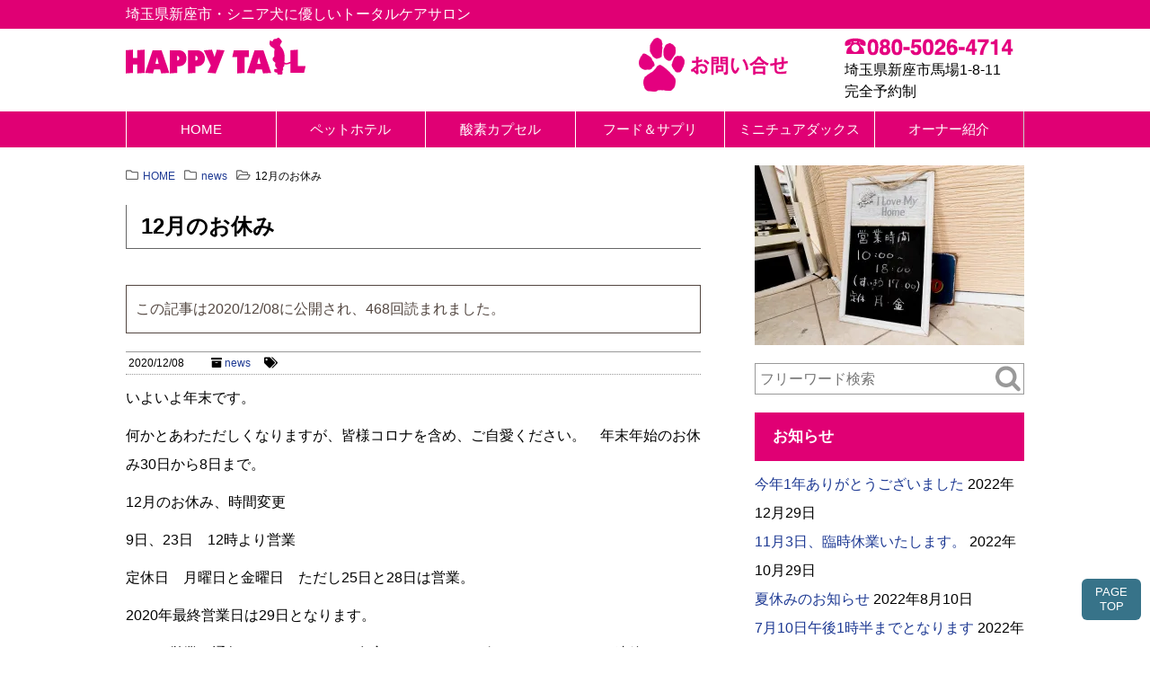

--- FILE ---
content_type: text/html; charset=UTF-8
request_url: https://happy-tail.com/1284
body_size: 11361
content:
<!DOCTYPE html>
<html lang="ja">
<head>
<!--//タイトル表示はfunctions.phpで指定//-->
<meta charset="UTF-8" />
<meta name="viewport" content="width=device-width,initial-scale=1.0,user-scalable=yes">
<link rel="canonical" href="https://happy-tail.com" />
<!--//description//-->
<meta name="description" content="いよいよ年末です。何かとあわただしくなりますが、皆様コロナを含め、ご自愛ください。　年末年始のお休み30日から8日まで。12月のお休み、時間変更　　9日、23日　12時より営業定休日　月曜日と金曜日　…" />
<!--//description//-->
<!--//keywords//-->
<meta name="keywords" content="">
<!--//keywords//-->
<meta name="robots" content="index,follow">
<link rel="alternate" type="application/rss+xml" title="ハッピーテイル RSS Feed" href="https://happy-tail.com/feed" />
<script src="https://happy-tail.com/sys/wp-content/themes/Optimize/js/css3-mediaqueries.js"></script>
<link rel="pingback" href="https://happy-tail.com/sys/xmlrpc.php" />
<!-- <link rel="stylesheet" href="https://happy-tail.com/sys/wp-content/themes/Optimize/css/normalize.css" type="text/css" media="all" /> -->
<!-- <link rel="stylesheet" href="https://happy-tail.com/sys/wp-content/themes/Optimize/style.css?ver=0.1" type="text/css" media="all" /> -->
<!-- <link rel="stylesheet" href="https://happy-tail.com/sys/wp-content/themes/Optimize/editor-style.css" type="text/css" media="all" /> -->
<link rel="stylesheet" type="text/css" href="//happy-tail.com/sys/wp-content/cache/wpfc-minified/87sd63lb/9ixp6.css" media="all"/>
<!--//OGP//-->
<meta property="og:url" content="https://happy-tail.com/1284" />
<meta property="og:type" content="website" />
<meta property="og:title" content="12月のお休み" />
<meta property="og:description" content="埼玉県新座市・シニア犬に優しいトータルケアサロン" />
<meta property="og:image" content="https://happy-tail.com/sys/wp-content/themes/Optimize<br />
<b>Warning</b>:  Use of undefined constant images - assumed 'images' (this will throw an Error in a future version of PHP) in <b>/home/d7r3/happy-tail.com/public_html/sys/wp-content/themes/Optimize/header.php</b> on line <b>54</b><br />
<br />
<b>Warning</b>:  A non-numeric value encountered in <b>/home/d7r3/happy-tail.com/public_html/sys/wp-content/themes/Optimize/header.php</b> on line <b>54</b><br />
<br />
<b>Warning</b>:  Division by zero in <b>/home/d7r3/happy-tail.com/public_html/sys/wp-content/themes/Optimize/header.php</b> on line <b>54</b><br />
<br />
<b>Warning</b>:  Use of undefined constant OGP - assumed 'OGP' (this will throw an Error in a future version of PHP) in <b>/home/d7r3/happy-tail.com/public_html/sys/wp-content/themes/Optimize/header.php</b> on line <b>54</b><br />
<br />
<b>Warning</b>:  A non-numeric value encountered in <b>/home/d7r3/happy-tail.com/public_html/sys/wp-content/themes/Optimize/header.php</b> on line <b>54</b><br />
<br />
<b>Warning</b>:  Division by zero in <b>/home/d7r3/happy-tail.com/public_html/sys/wp-content/themes/Optimize/header.php</b> on line <b>54</b><br />
<br />
<b>Warning</b>:  Use of undefined constant jpg - assumed 'jpg' (this will throw an Error in a future version of PHP) in <b>/home/d7r3/happy-tail.com/public_html/sys/wp-content/themes/Optimize/header.php</b> on line <b>54</b><br />
" />
<!--//OGP//-->
<script>
(function(i,s,o,g,r,a,m){i['GoogleAnalyticsObject']=r;i[r]=i[r]||function(){
(i[r].q=i[r].q||[]).push(arguments)},i[r].l=1*new Date();a=s.createElement(o),
m=s.getElementsByTagName(o)[0];a.async=1;a.src=g;m.parentNode.insertBefore(a,m)
})(window,document,'script','//www.google-analytics.com/analytics.js','ga');
ga('create', 'UA-11114308-16', 'happy-tail.com');
ga('send', 'pageview');
</script><!--//Google Analytics//-->
<!--//Google 自動広告//-->
<title>12月のお休み | ハッピーテイル</title>
<meta name='robots' content='max-image-preview:large' />
<style>img:is([sizes="auto" i], [sizes^="auto," i]) { contain-intrinsic-size: 3000px 1500px }</style>
<link rel='dns-prefetch' href='//ajax.googleapis.com' />
<link rel='dns-prefetch' href='//stats.wp.com' />
<link rel='preconnect' href='//i0.wp.com' />
<script type="text/javascript">
/* <![CDATA[ */
window._wpemojiSettings = {"baseUrl":"https:\/\/s.w.org\/images\/core\/emoji\/16.0.1\/72x72\/","ext":".png","svgUrl":"https:\/\/s.w.org\/images\/core\/emoji\/16.0.1\/svg\/","svgExt":".svg","source":{"concatemoji":"https:\/\/happy-tail.com\/sys\/wp-includes\/js\/wp-emoji-release.min.js?ver=6.8.3"}};
/*! This file is auto-generated */
!function(s,n){var o,i,e;function c(e){try{var t={supportTests:e,timestamp:(new Date).valueOf()};sessionStorage.setItem(o,JSON.stringify(t))}catch(e){}}function p(e,t,n){e.clearRect(0,0,e.canvas.width,e.canvas.height),e.fillText(t,0,0);var t=new Uint32Array(e.getImageData(0,0,e.canvas.width,e.canvas.height).data),a=(e.clearRect(0,0,e.canvas.width,e.canvas.height),e.fillText(n,0,0),new Uint32Array(e.getImageData(0,0,e.canvas.width,e.canvas.height).data));return t.every(function(e,t){return e===a[t]})}function u(e,t){e.clearRect(0,0,e.canvas.width,e.canvas.height),e.fillText(t,0,0);for(var n=e.getImageData(16,16,1,1),a=0;a<n.data.length;a++)if(0!==n.data[a])return!1;return!0}function f(e,t,n,a){switch(t){case"flag":return n(e,"\ud83c\udff3\ufe0f\u200d\u26a7\ufe0f","\ud83c\udff3\ufe0f\u200b\u26a7\ufe0f")?!1:!n(e,"\ud83c\udde8\ud83c\uddf6","\ud83c\udde8\u200b\ud83c\uddf6")&&!n(e,"\ud83c\udff4\udb40\udc67\udb40\udc62\udb40\udc65\udb40\udc6e\udb40\udc67\udb40\udc7f","\ud83c\udff4\u200b\udb40\udc67\u200b\udb40\udc62\u200b\udb40\udc65\u200b\udb40\udc6e\u200b\udb40\udc67\u200b\udb40\udc7f");case"emoji":return!a(e,"\ud83e\udedf")}return!1}function g(e,t,n,a){var r="undefined"!=typeof WorkerGlobalScope&&self instanceof WorkerGlobalScope?new OffscreenCanvas(300,150):s.createElement("canvas"),o=r.getContext("2d",{willReadFrequently:!0}),i=(o.textBaseline="top",o.font="600 32px Arial",{});return e.forEach(function(e){i[e]=t(o,e,n,a)}),i}function t(e){var t=s.createElement("script");t.src=e,t.defer=!0,s.head.appendChild(t)}"undefined"!=typeof Promise&&(o="wpEmojiSettingsSupports",i=["flag","emoji"],n.supports={everything:!0,everythingExceptFlag:!0},e=new Promise(function(e){s.addEventListener("DOMContentLoaded",e,{once:!0})}),new Promise(function(t){var n=function(){try{var e=JSON.parse(sessionStorage.getItem(o));if("object"==typeof e&&"number"==typeof e.timestamp&&(new Date).valueOf()<e.timestamp+604800&&"object"==typeof e.supportTests)return e.supportTests}catch(e){}return null}();if(!n){if("undefined"!=typeof Worker&&"undefined"!=typeof OffscreenCanvas&&"undefined"!=typeof URL&&URL.createObjectURL&&"undefined"!=typeof Blob)try{var e="postMessage("+g.toString()+"("+[JSON.stringify(i),f.toString(),p.toString(),u.toString()].join(",")+"));",a=new Blob([e],{type:"text/javascript"}),r=new Worker(URL.createObjectURL(a),{name:"wpTestEmojiSupports"});return void(r.onmessage=function(e){c(n=e.data),r.terminate(),t(n)})}catch(e){}c(n=g(i,f,p,u))}t(n)}).then(function(e){for(var t in e)n.supports[t]=e[t],n.supports.everything=n.supports.everything&&n.supports[t],"flag"!==t&&(n.supports.everythingExceptFlag=n.supports.everythingExceptFlag&&n.supports[t]);n.supports.everythingExceptFlag=n.supports.everythingExceptFlag&&!n.supports.flag,n.DOMReady=!1,n.readyCallback=function(){n.DOMReady=!0}}).then(function(){return e}).then(function(){var e;n.supports.everything||(n.readyCallback(),(e=n.source||{}).concatemoji?t(e.concatemoji):e.wpemoji&&e.twemoji&&(t(e.twemoji),t(e.wpemoji)))}))}((window,document),window._wpemojiSettings);
/* ]]> */
</script>
<style id='wp-emoji-styles-inline-css' type='text/css'>
img.wp-smiley, img.emoji {
display: inline !important;
border: none !important;
box-shadow: none !important;
height: 1em !important;
width: 1em !important;
margin: 0 0.07em !important;
vertical-align: -0.1em !important;
background: none !important;
padding: 0 !important;
}
</style>
<!-- <link rel='stylesheet' id='wp-block-library-css' href='https://happy-tail.com/sys/wp-includes/css/dist/block-library/style.min.css?ver=6.8.3' type='text/css' media='all' /> -->
<link rel="stylesheet" type="text/css" href="//happy-tail.com/sys/wp-content/cache/wpfc-minified/mbv2igvw/9ixp6.css" media="all"/>
<style id='classic-theme-styles-inline-css' type='text/css'>
/*! This file is auto-generated */
.wp-block-button__link{color:#fff;background-color:#32373c;border-radius:9999px;box-shadow:none;text-decoration:none;padding:calc(.667em + 2px) calc(1.333em + 2px);font-size:1.125em}.wp-block-file__button{background:#32373c;color:#fff;text-decoration:none}
</style>
<!-- <link rel='stylesheet' id='mediaelement-css' href='https://happy-tail.com/sys/wp-includes/js/mediaelement/mediaelementplayer-legacy.min.css?ver=4.2.17' type='text/css' media='all' /> -->
<!-- <link rel='stylesheet' id='wp-mediaelement-css' href='https://happy-tail.com/sys/wp-includes/js/mediaelement/wp-mediaelement.min.css?ver=6.8.3' type='text/css' media='all' /> -->
<link rel="stylesheet" type="text/css" href="//happy-tail.com/sys/wp-content/cache/wpfc-minified/f4jlpy9x/9ixp6.css" media="all"/>
<style id='jetpack-sharing-buttons-style-inline-css' type='text/css'>
.jetpack-sharing-buttons__services-list{display:flex;flex-direction:row;flex-wrap:wrap;gap:0;list-style-type:none;margin:5px;padding:0}.jetpack-sharing-buttons__services-list.has-small-icon-size{font-size:12px}.jetpack-sharing-buttons__services-list.has-normal-icon-size{font-size:16px}.jetpack-sharing-buttons__services-list.has-large-icon-size{font-size:24px}.jetpack-sharing-buttons__services-list.has-huge-icon-size{font-size:36px}@media print{.jetpack-sharing-buttons__services-list{display:none!important}}.editor-styles-wrapper .wp-block-jetpack-sharing-buttons{gap:0;padding-inline-start:0}ul.jetpack-sharing-buttons__services-list.has-background{padding:1.25em 2.375em}
</style>
<style id='global-styles-inline-css' type='text/css'>
:root{--wp--preset--aspect-ratio--square: 1;--wp--preset--aspect-ratio--4-3: 4/3;--wp--preset--aspect-ratio--3-4: 3/4;--wp--preset--aspect-ratio--3-2: 3/2;--wp--preset--aspect-ratio--2-3: 2/3;--wp--preset--aspect-ratio--16-9: 16/9;--wp--preset--aspect-ratio--9-16: 9/16;--wp--preset--color--black: #000000;--wp--preset--color--cyan-bluish-gray: #abb8c3;--wp--preset--color--white: #ffffff;--wp--preset--color--pale-pink: #f78da7;--wp--preset--color--vivid-red: #cf2e2e;--wp--preset--color--luminous-vivid-orange: #ff6900;--wp--preset--color--luminous-vivid-amber: #fcb900;--wp--preset--color--light-green-cyan: #7bdcb5;--wp--preset--color--vivid-green-cyan: #00d084;--wp--preset--color--pale-cyan-blue: #8ed1fc;--wp--preset--color--vivid-cyan-blue: #0693e3;--wp--preset--color--vivid-purple: #9b51e0;--wp--preset--gradient--vivid-cyan-blue-to-vivid-purple: linear-gradient(135deg,rgba(6,147,227,1) 0%,rgb(155,81,224) 100%);--wp--preset--gradient--light-green-cyan-to-vivid-green-cyan: linear-gradient(135deg,rgb(122,220,180) 0%,rgb(0,208,130) 100%);--wp--preset--gradient--luminous-vivid-amber-to-luminous-vivid-orange: linear-gradient(135deg,rgba(252,185,0,1) 0%,rgba(255,105,0,1) 100%);--wp--preset--gradient--luminous-vivid-orange-to-vivid-red: linear-gradient(135deg,rgba(255,105,0,1) 0%,rgb(207,46,46) 100%);--wp--preset--gradient--very-light-gray-to-cyan-bluish-gray: linear-gradient(135deg,rgb(238,238,238) 0%,rgb(169,184,195) 100%);--wp--preset--gradient--cool-to-warm-spectrum: linear-gradient(135deg,rgb(74,234,220) 0%,rgb(151,120,209) 20%,rgb(207,42,186) 40%,rgb(238,44,130) 60%,rgb(251,105,98) 80%,rgb(254,248,76) 100%);--wp--preset--gradient--blush-light-purple: linear-gradient(135deg,rgb(255,206,236) 0%,rgb(152,150,240) 100%);--wp--preset--gradient--blush-bordeaux: linear-gradient(135deg,rgb(254,205,165) 0%,rgb(254,45,45) 50%,rgb(107,0,62) 100%);--wp--preset--gradient--luminous-dusk: linear-gradient(135deg,rgb(255,203,112) 0%,rgb(199,81,192) 50%,rgb(65,88,208) 100%);--wp--preset--gradient--pale-ocean: linear-gradient(135deg,rgb(255,245,203) 0%,rgb(182,227,212) 50%,rgb(51,167,181) 100%);--wp--preset--gradient--electric-grass: linear-gradient(135deg,rgb(202,248,128) 0%,rgb(113,206,126) 100%);--wp--preset--gradient--midnight: linear-gradient(135deg,rgb(2,3,129) 0%,rgb(40,116,252) 100%);--wp--preset--font-size--small: 13px;--wp--preset--font-size--medium: 20px;--wp--preset--font-size--large: 36px;--wp--preset--font-size--x-large: 42px;--wp--preset--spacing--20: 0.44rem;--wp--preset--spacing--30: 0.67rem;--wp--preset--spacing--40: 1rem;--wp--preset--spacing--50: 1.5rem;--wp--preset--spacing--60: 2.25rem;--wp--preset--spacing--70: 3.38rem;--wp--preset--spacing--80: 5.06rem;--wp--preset--shadow--natural: 6px 6px 9px rgba(0, 0, 0, 0.2);--wp--preset--shadow--deep: 12px 12px 50px rgba(0, 0, 0, 0.4);--wp--preset--shadow--sharp: 6px 6px 0px rgba(0, 0, 0, 0.2);--wp--preset--shadow--outlined: 6px 6px 0px -3px rgba(255, 255, 255, 1), 6px 6px rgba(0, 0, 0, 1);--wp--preset--shadow--crisp: 6px 6px 0px rgba(0, 0, 0, 1);}:where(.is-layout-flex){gap: 0.5em;}:where(.is-layout-grid){gap: 0.5em;}body .is-layout-flex{display: flex;}.is-layout-flex{flex-wrap: wrap;align-items: center;}.is-layout-flex > :is(*, div){margin: 0;}body .is-layout-grid{display: grid;}.is-layout-grid > :is(*, div){margin: 0;}:where(.wp-block-columns.is-layout-flex){gap: 2em;}:where(.wp-block-columns.is-layout-grid){gap: 2em;}:where(.wp-block-post-template.is-layout-flex){gap: 1.25em;}:where(.wp-block-post-template.is-layout-grid){gap: 1.25em;}.has-black-color{color: var(--wp--preset--color--black) !important;}.has-cyan-bluish-gray-color{color: var(--wp--preset--color--cyan-bluish-gray) !important;}.has-white-color{color: var(--wp--preset--color--white) !important;}.has-pale-pink-color{color: var(--wp--preset--color--pale-pink) !important;}.has-vivid-red-color{color: var(--wp--preset--color--vivid-red) !important;}.has-luminous-vivid-orange-color{color: var(--wp--preset--color--luminous-vivid-orange) !important;}.has-luminous-vivid-amber-color{color: var(--wp--preset--color--luminous-vivid-amber) !important;}.has-light-green-cyan-color{color: var(--wp--preset--color--light-green-cyan) !important;}.has-vivid-green-cyan-color{color: var(--wp--preset--color--vivid-green-cyan) !important;}.has-pale-cyan-blue-color{color: var(--wp--preset--color--pale-cyan-blue) !important;}.has-vivid-cyan-blue-color{color: var(--wp--preset--color--vivid-cyan-blue) !important;}.has-vivid-purple-color{color: var(--wp--preset--color--vivid-purple) !important;}.has-black-background-color{background-color: var(--wp--preset--color--black) !important;}.has-cyan-bluish-gray-background-color{background-color: var(--wp--preset--color--cyan-bluish-gray) !important;}.has-white-background-color{background-color: var(--wp--preset--color--white) !important;}.has-pale-pink-background-color{background-color: var(--wp--preset--color--pale-pink) !important;}.has-vivid-red-background-color{background-color: var(--wp--preset--color--vivid-red) !important;}.has-luminous-vivid-orange-background-color{background-color: var(--wp--preset--color--luminous-vivid-orange) !important;}.has-luminous-vivid-amber-background-color{background-color: var(--wp--preset--color--luminous-vivid-amber) !important;}.has-light-green-cyan-background-color{background-color: var(--wp--preset--color--light-green-cyan) !important;}.has-vivid-green-cyan-background-color{background-color: var(--wp--preset--color--vivid-green-cyan) !important;}.has-pale-cyan-blue-background-color{background-color: var(--wp--preset--color--pale-cyan-blue) !important;}.has-vivid-cyan-blue-background-color{background-color: var(--wp--preset--color--vivid-cyan-blue) !important;}.has-vivid-purple-background-color{background-color: var(--wp--preset--color--vivid-purple) !important;}.has-black-border-color{border-color: var(--wp--preset--color--black) !important;}.has-cyan-bluish-gray-border-color{border-color: var(--wp--preset--color--cyan-bluish-gray) !important;}.has-white-border-color{border-color: var(--wp--preset--color--white) !important;}.has-pale-pink-border-color{border-color: var(--wp--preset--color--pale-pink) !important;}.has-vivid-red-border-color{border-color: var(--wp--preset--color--vivid-red) !important;}.has-luminous-vivid-orange-border-color{border-color: var(--wp--preset--color--luminous-vivid-orange) !important;}.has-luminous-vivid-amber-border-color{border-color: var(--wp--preset--color--luminous-vivid-amber) !important;}.has-light-green-cyan-border-color{border-color: var(--wp--preset--color--light-green-cyan) !important;}.has-vivid-green-cyan-border-color{border-color: var(--wp--preset--color--vivid-green-cyan) !important;}.has-pale-cyan-blue-border-color{border-color: var(--wp--preset--color--pale-cyan-blue) !important;}.has-vivid-cyan-blue-border-color{border-color: var(--wp--preset--color--vivid-cyan-blue) !important;}.has-vivid-purple-border-color{border-color: var(--wp--preset--color--vivid-purple) !important;}.has-vivid-cyan-blue-to-vivid-purple-gradient-background{background: var(--wp--preset--gradient--vivid-cyan-blue-to-vivid-purple) !important;}.has-light-green-cyan-to-vivid-green-cyan-gradient-background{background: var(--wp--preset--gradient--light-green-cyan-to-vivid-green-cyan) !important;}.has-luminous-vivid-amber-to-luminous-vivid-orange-gradient-background{background: var(--wp--preset--gradient--luminous-vivid-amber-to-luminous-vivid-orange) !important;}.has-luminous-vivid-orange-to-vivid-red-gradient-background{background: var(--wp--preset--gradient--luminous-vivid-orange-to-vivid-red) !important;}.has-very-light-gray-to-cyan-bluish-gray-gradient-background{background: var(--wp--preset--gradient--very-light-gray-to-cyan-bluish-gray) !important;}.has-cool-to-warm-spectrum-gradient-background{background: var(--wp--preset--gradient--cool-to-warm-spectrum) !important;}.has-blush-light-purple-gradient-background{background: var(--wp--preset--gradient--blush-light-purple) !important;}.has-blush-bordeaux-gradient-background{background: var(--wp--preset--gradient--blush-bordeaux) !important;}.has-luminous-dusk-gradient-background{background: var(--wp--preset--gradient--luminous-dusk) !important;}.has-pale-ocean-gradient-background{background: var(--wp--preset--gradient--pale-ocean) !important;}.has-electric-grass-gradient-background{background: var(--wp--preset--gradient--electric-grass) !important;}.has-midnight-gradient-background{background: var(--wp--preset--gradient--midnight) !important;}.has-small-font-size{font-size: var(--wp--preset--font-size--small) !important;}.has-medium-font-size{font-size: var(--wp--preset--font-size--medium) !important;}.has-large-font-size{font-size: var(--wp--preset--font-size--large) !important;}.has-x-large-font-size{font-size: var(--wp--preset--font-size--x-large) !important;}
:where(.wp-block-post-template.is-layout-flex){gap: 1.25em;}:where(.wp-block-post-template.is-layout-grid){gap: 1.25em;}
:where(.wp-block-columns.is-layout-flex){gap: 2em;}:where(.wp-block-columns.is-layout-grid){gap: 2em;}
:root :where(.wp-block-pullquote){font-size: 1.5em;line-height: 1.6;}
</style>
<!-- <link rel='stylesheet' id='contact-form-7-css' href='https://happy-tail.com/sys/wp-content/plugins/contact-form-7/includes/css/styles.css?ver=6.1.3' type='text/css' media='all' /> -->
<!-- <link rel='stylesheet' id='jquery.lightbox.min.css-css' href='https://happy-tail.com/sys/wp-content/plugins/wp-jquery-lightbox/lightboxes/wp-jquery-lightbox/styles/lightbox.min.css?ver=2.3.4' type='text/css' media='all' /> -->
<!-- <link rel='stylesheet' id='jqlb-overrides-css' href='https://happy-tail.com/sys/wp-content/plugins/wp-jquery-lightbox/lightboxes/wp-jquery-lightbox/styles/overrides.css?ver=2.3.4' type='text/css' media='all' /> -->
<link rel="stylesheet" type="text/css" href="//happy-tail.com/sys/wp-content/cache/wpfc-minified/q9tj27yw/9ixp6.css" media="all"/>
<style id='jqlb-overrides-inline-css' type='text/css'>
#outerImageContainer {
box-shadow: 0 0 4px 2px rgba(0,0,0,.2);
}
#imageContainer{
padding: 6px;
}
#imageDataContainer {
box-shadow: none;
z-index: auto;
}
#prevArrow,
#nextArrow{
background-color: rgba(255,255,255,.7;
color: #000000;
}
</style>
<script type="text/javascript" src="https://ajax.googleapis.com/ajax/libs/jquery/1.12.4/jquery.min.js?ver=6.8.3" id="jquery-js"></script>
<link rel="https://api.w.org/" href="https://happy-tail.com/wp-json/" /><link rel="alternate" title="JSON" type="application/json" href="https://happy-tail.com/wp-json/wp/v2/posts/1284" /><link rel="canonical" href="https://happy-tail.com/1284" />
<link rel='shortlink' href='https://happy-tail.com/?p=1284' />
<link rel="alternate" title="oEmbed (JSON)" type="application/json+oembed" href="https://happy-tail.com/wp-json/oembed/1.0/embed?url=https%3A%2F%2Fhappy-tail.com%2F1284" />
<link rel="alternate" title="oEmbed (XML)" type="text/xml+oembed" href="https://happy-tail.com/wp-json/oembed/1.0/embed?url=https%3A%2F%2Fhappy-tail.com%2F1284&#038;format=xml" />
<style>img#wpstats{display:none}</style>
<!-- Jetpack Open Graph Tags -->
<meta property="og:type" content="article" />
<meta property="og:title" content="12月のお休み" />
<meta property="og:url" content="https://happy-tail.com/1284" />
<meta property="og:description" content="いよいよ年末です。 何かとあわただしくなりますが、皆様コロナを含め、ご自愛ください。　年末年始のお休み30日か&hellip;" />
<meta property="article:published_time" content="2020-12-08T00:53:10+00:00" />
<meta property="article:modified_time" content="2020-12-08T00:54:29+00:00" />
<meta property="og:site_name" content="ハッピーテイル" />
<meta property="og:image" content="https://s0.wp.com/i/blank.jpg" />
<meta property="og:image:width" content="200" />
<meta property="og:image:height" content="200" />
<meta property="og:image:alt" content="" />
<meta property="og:locale" content="ja_JP" />
<meta name="twitter:text:title" content="12月のお休み" />
<meta name="twitter:card" content="summary" />
<!-- End Jetpack Open Graph Tags -->
</head>
<body class="wp-singular post-template-default single single-post postid-1284 single-format-standard wp-theme-Optimize metaslider-plugin news">
<!--//facebook share button script//-->
<div id="fb-root"></div>
<script>(function(d, s, id) {
var js, fjs = d.getElementsByTagName(s)[0];
if (d.getElementById(id)) return;
js = d.createElement(s); js.id = id;
js.src = "https://connect.facebook.net/en_US/sdk.js#xfbml=1&version=v3.0";
fjs.parentNode.insertBefore(js, fjs);
}(document, 'script', 'facebook-jssdk'));</script>
<!--//facebook share button script//-->
<!--//twitter share button script//-->
<script async src="https://platform.twitter.com/widgets.js" charset="utf-8"></script>
<!--//twitter share button script//-->
<div id="wrapper" class="w-full">
<header class="w-full clearfix">
<!--//モバイルセット//-->
<button id="mobile_menu_bttn">MENU</button>
<div id="mobile_menu"><div class="menu-gnav-container"><ul id="menu-gnav" class="menu"><li id="menu-item-999" class="menu-item menu-item-type-post_type menu-item-object-page menu-item-home menu-item-999"><a href="https://happy-tail.com/">HOME</a></li>
<li id="menu-item-997" class="menu-item menu-item-type-post_type menu-item-object-page menu-item-997"><a href="https://happy-tail.com/hotel">ペットホテル</a></li>
<li id="menu-item-996" class="menu-item menu-item-type-post_type menu-item-object-page menu-item-996"><a href="https://happy-tail.com/o2">酸素カプセル</a></li>
<li id="menu-item-995" class="menu-item menu-item-type-post_type menu-item-object-page menu-item-995"><a href="https://happy-tail.com/food">フード＆サプリ</a></li>
<li id="menu-item-1039" class="menu-item menu-item-type-post_type menu-item-object-page menu-item-1039"><a href="https://happy-tail.com/page-61">ミニチュアダックス</a></li>
<li id="menu-item-994" class="menu-item menu-item-type-post_type menu-item-object-page menu-item-994"><a href="https://happy-tail.com/healthcare">オーナー紹介</a></li>
<li id="mobile_searchform" ><form action="/" method="get" id="searchform">
<input type="text" name="s" id="search" class="color-spot" placeholder="フリーワード検索" value="" />
<input type="image" alt="Search" id="searchsubmit" src="https://happy-tail.com/sys/wp-content/themes/Optimize/images/search.png" />
</form>
</li></ul></div></div>
<!--//モバイルセット//-->
<!--//PCセット//-->
<div id="topbar_outer" class="w-full bg-1">
<div id="topbar" class="w-large">
埼玉県新座市・シニア犬に優しいトータルケアサロン</div>
</div>
<div id="header" class="w-large clearfix">
<div id="sitename" class="w-small"><a href="https://happy-tail.com/"><img src="https://happy-tail.com/sys/wp-content/themes/Optimize/images/logo.png" alt="ハッピーテイル" /></a></div>
<div id="header_right" class="w-medium box-right">
<div id="sig">
<p id="tel"><a href="telto:"><img src="https://happy-tail.com/sys/wp-content/themes/Optimize/images/tel2.png" alt="080-5026-4714" /></a></p>
<p id="addr">埼玉県新座市馬場1-8-11<br />完全予約制</p>
</div>
<p id="query_form"><a href="https://happy-tail.com/contact"><img src="https://happy-tail.com/sys/wp-content/themes/Optimize/images/contact.png" alt="お問い合せフォーム" /></a></p>
</div>
</div>
<!--//PCセット//-->
</header>
<!--//GNAV//-->
<div id="gnav_outer" class="w-full bg-1 clearfix">
<nav id="gnav" class="w-large">
<div class="menu-gnav-container"><ul id="menu-gnav-1" class="flex-nowrap"><li class="menu-item menu-item-type-post_type menu-item-object-page menu-item-home menu-item-999"><a href="https://happy-tail.com/">HOME</a></li>
<li class="menu-item menu-item-type-post_type menu-item-object-page menu-item-997"><a href="https://happy-tail.com/hotel">ペットホテル</a></li>
<li class="menu-item menu-item-type-post_type menu-item-object-page menu-item-996"><a href="https://happy-tail.com/o2">酸素カプセル</a></li>
<li class="menu-item menu-item-type-post_type menu-item-object-page menu-item-995"><a href="https://happy-tail.com/food">フード＆サプリ</a></li>
<li class="menu-item menu-item-type-post_type menu-item-object-page menu-item-1039"><a href="https://happy-tail.com/page-61">ミニチュアダックス</a></li>
<li class="menu-item menu-item-type-post_type menu-item-object-page menu-item-994"><a href="https://happy-tail.com/healthcare">オーナー紹介</a></li>
</ul></div></nav>
</div>
<!--//GNAV//-->
<!--//スライダー//-->
<!--//スライダー//-->
<div id="container_outer">
<div id="container" class="w-large clearfix">
<div id="content" class="w-medium">
<main>
<div class="post"> 
<!--//ぱんくず //-->
<div id="breadcrumb" class="clearfix">
<div itemscope itemtype="//schema.org/Breadcrumb" class="breadcrumb_item">
<i class="far fa-folder"></i><a href="https://happy-tail.com" itemprop="url"> <span itemprop="title">HOME</span> </a>
</div>
<div itemscope itemtype="//schema.org/Breadcrumb" class="breadcrumb_item">
<i class="far fa-folder"></i><a href="https://happy-tail.com/category/news" itemprop="url"> <span itemprop="title">news</span></a>
</div>
<i class="far fa-folder-open"></i>
12月のお休み
</div>
<!--// ぱんくずここまで //-->
<article>
<h1 class="entry-title">12月のお休み</h1>
<!--//記事の情報//-->
<p class="publish_date">この記事は2020/12/08に公開され、468回読まれました。</p>
<!--//記事の情報//-->
<!--//投稿日・カテゴリ・タグ・投稿者//-->
<div class="blog_info">
<p>
<span class="kdate"><i class="fa fa-clock-o" aria-hidden="true"></i>&nbsp;<time class="entry-date" datetime="2020-12-08T09:53:10+09:00">2020/12/08</time>　
</span>　
<i class="fa fa-archive" aria-hidden="true"></i>&nbsp;<a href="https://happy-tail.com/category/news" rel="category tag">news</a>　
<i class="fa fa-tags" aria-hidden="true"></i>&nbsp;</p>
</div>
<!--//投稿日・カテゴリ・タグ・投稿者//-->
<!--// 本文//-->
<div class="entry-content clearfix">
<p>いよいよ年末です。</p>
<p>何かとあわただしくなりますが、皆様コロナを含め、ご自愛ください。　年末年始のお休み30日から8日まで。</p>
<p>12月のお休み、時間変更　　</p>
<p>9日、23日　12時より営業</p>
<p>定休日　月曜日と金曜日　ただし25日と28日は営業。</p>
<p>2020年最終営業日は29日となります。</p>
<p>ホテル営業は通年ですのでほとんど在宅しております、何かありましたらご連絡いただければできる限り対応させていただきます。　</p>
<p>080-5026-4714へご連絡ください。</p>
<p>&nbsp;</p>
<p>&nbsp;</p>
<p>&nbsp;</p>
</div>
<!--// 本文//-->
</article>
<!--//ループ終了//-->
</div><!--//post//--> 
<!--// コメント //-->
<!--//ページナビ//-->
<div class="page_nav clearfix">
<div class="previous"><a href="https://happy-tail.com/1281" rel="prev">臨時休業のお知らせ　11月</a></div>
<div class="next"><a href="https://happy-tail.com/1288" rel="next">2020年ありがとうございました</a></div>
</div>
<!--//ページナビ//-->
<div id="related">
<h4><i class="fa fa-refresh" aria-hidden="true"></i>&nbsp;関連記事</h4>
<div id="related_list">
<dl class="clearfix">
<dt>
<a href="https://happy-tail.com/1278">
<img src="https://happy-tail.com/sys/wp-content/themes/Optimize/images/no-img100.png" alt="no image" title="no image" width="100" height="100" />
</a>
</dt>
<dd>
<p><a href="https://happy-tail.com/1278">8月のお休み</a></p>
</dd>
</dl>
<dl class="clearfix">
<dt>
<a href="https://happy-tail.com/1291">
<img src="https://happy-tail.com/sys/wp-content/themes/Optimize/images/no-img100.png" alt="no image" title="no image" width="100" height="100" />
</a>
</dt>
<dd>
<p><a href="https://happy-tail.com/1291">2月のお休み　時間変更</a></p>
</dd>
</dl>
<dl class="clearfix">
<dt>
<a href="https://happy-tail.com/1070">
<img src="https://happy-tail.com/sys/wp-content/themes/Optimize/images/no-img100.png" alt="no image" title="no image" width="100" height="100" />
</a>
</dt>
<dd>
<p><a href="https://happy-tail.com/1070">3月の営業日</a></p>
</dd>
</dl>
<dl class="clearfix">
<dt>
<a href="https://happy-tail.com/1220">
<img src="https://happy-tail.com/sys/wp-content/themes/Optimize/images/no-img100.png" alt="no image" title="no image" width="100" height="100" />
</a>
</dt>
<dd>
<p><a href="https://happy-tail.com/1220">10月12日からの台風の影響に関して</a></p>
</dd>
</dl>
<dl class="clearfix">
<dt>
<a href="https://happy-tail.com/728">
<img src="https://happy-tail.com/sys/wp-content/themes/Optimize/images/no-img100.png" alt="no image" title="no image" width="100" height="100" />
</a>
</dt>
<dd>
<p><a href="https://happy-tail.com/728">駐車場が変更されました</a></p>
</dd>
</dl>
<dl class="clearfix">
<dt>
<a href="https://happy-tail.com/1128">
<img src="https://happy-tail.com/sys/wp-content/themes/Optimize/images/no-img100.png" alt="no image" title="no image" width="100" height="100" />
</a>
</dt>
<dd>
<p><a href="https://happy-tail.com/1128">3月のお休み</a></p>
</dd>
</dl>
<dl class="clearfix">
<dt>
<a href="https://happy-tail.com/900">
<img src="https://happy-tail.com/sys/wp-content/themes/Optimize/images/no-img100.png" alt="no image" title="no image" width="100" height="100" />
</a>
</dt>
<dd>
<p><a href="https://happy-tail.com/900">2月のお休み＆営業時間</a></p>
</dd>
</dl>
<dl class="clearfix">
<dt>
<a href="https://happy-tail.com/1181">
<img src="https://happy-tail.com/sys/wp-content/themes/Optimize/images/no-img100.png" alt="no image" title="no image" width="100" height="100" />
</a>
</dt>
<dd>
<p><a href="https://happy-tail.com/1181">臨時休業のお知らせ</a></p>
</dd>
</dl>
<dl class="clearfix">
<dt>
<a href="https://happy-tail.com/1235">
<img src="https://happy-tail.com/sys/wp-content/themes/Optimize/images/no-img100.png" alt="no image" title="no image" width="100" height="100" />
</a>
</dt>
<dd>
<p><a href="https://happy-tail.com/1235">臨時休業のお知らせ</a></p>
</dd>
</dl>
<dl class="clearfix">
<dt>
<a href="https://happy-tail.com/1174">
<img src="https://happy-tail.com/sys/wp-content/themes/Optimize/images/no-img100.png" alt="no image" title="no image" width="100" height="100" />
</a>
</dt>
<dd>
<p><a href="https://happy-tail.com/1174">新サービスのお知らせ</a></p>
</dd>
</dl>
</div>
</div>
</main>
</div><!--//#content //-->
<aside class="w-small">
<!--//サイドバー01//-->
<div id="aside-01" class="asidebox">
<div id="widget_sp_image-4" class="widget_box"><img width="300" height="200" class="attachment-thumb300 aligncenter" style="max-width: 100%;" src="https://i0.wp.com/happy-tail.com/sys/wp-content/uploads/2017/03/IMG_4741.jpg?fit=300%2C200&#038;ssl=1" /></div><div id="search-2" class="widget_box"><form action="/" method="get" id="searchform">
<input type="text" name="s" id="search" class="color-spot" placeholder="フリーワード検索" value="" />
<input type="image" alt="Search" id="searchsubmit" src="https://happy-tail.com/sys/wp-content/themes/Optimize/images/search.png" />
</form>
</div>
<div id="recent-posts-2" class="widget_box">
<h4 class="list_title">お知らせ</h4>
<ul>
<li>
<a href="https://happy-tail.com/1382">今年1年ありがとうございました</a>
<span class="post-date">2022年12月29日</span>
</li>
<li>
<a href="https://happy-tail.com/1373">11月3日、臨時休業いたします。</a>
<span class="post-date">2022年10月29日</span>
</li>
<li>
<a href="https://happy-tail.com/1371">夏休みのお知らせ</a>
<span class="post-date">2022年8月10日</span>
</li>
<li>
<a href="https://happy-tail.com/1368">7月10日午後1時半までとなります</a>
<span class="post-date">2022年7月10日</span>
</li>
<li>
<a href="https://happy-tail.com/1366">7月7日木曜日は午後からです</a>
<span class="post-date">2022年7月6日</span>
</li>
<li>
<a href="https://happy-tail.com/1362">4月のお休み＆時間変更</a>
<span class="post-date">2022年4月3日</span>
</li>
<li>
<a href="https://happy-tail.com/1355">3月のお休み</a>
<span class="post-date">2022年3月2日</span>
</li>
<li>
<a href="https://happy-tail.com/1345">2022年　本年も宜しくお願い致します。</a>
<span class="post-date">2022年1月8日</span>
</li>
<li>
<a href="https://happy-tail.com/1338">12月並びに年末年始のお知らせ</a>
<span class="post-date">2021年12月7日</span>
</li>
<li>
<a href="https://happy-tail.com/1333">11月の臨時休業＆時間変更のお知らせ</a>
<span class="post-date">2021年11月3日</span>
</li>
</ul>
</div></div>
<!--//サイドバー02//-->
<div id="aside-02" class="asidebox pc-only">
</div>
<!--//サイドバー　追尾ボックス//-->
<div id="floating_ad" class="">
<div id="aside-04-floating">
</div>
</div>
</aside>
</div><!--//#container //-->
</div><!--//#container_outer //-->
<div id="footer_outer" class="w-full bg-1 clearfix">
<footer id="footer" class="w-large flex">
<div id="footer-01" class="w-small footer_box">
<div id="custom_html-2" class="widget_text widget_box"><div class="textwidget custom-html-widget"><a href="/privacy-policy">個人情報の利用・管理について</a></div></div></div>
<div id="footer-02" class="w-small footer_box">
</div>
<div id="footer-03" class="w-small footer_box">
</div>
</footer>
</div><!--//footer_outer//-->
<!--//SEO対策//-->
<div id="footertitle_outer" class="w-full bg-2 clearfix">
<div id="footertitle" class="w-large flex">
<div class="">
<h1 id="">  12月のお休み　埼玉県新座市・シニア犬に優しいトータルケアサロン</h1>
<p class="copy">Copyright&copy;ハッピーテイル,2020&nbsp;All Rights Reserved.</p>
</div>
</div><!--//footertitle//-->
</div><!--//footertitle_outer//-->
<!--//SEO対策ここまで//-->
<a href="#wrapper" id="page_top">PAGE<br />TOP</a>
</div><!--//wrapper//-->
<!--// use.fontawesome.com CSS読み込み //-->
<link rel="stylesheet" href="https://use.fontawesome.com/releases/v5.3.1/css/all.css" integrity="sha384-mzrmE5qonljUremFsqc01SB46JvROS7bZs3IO2EmfFsd15uHvIt+Y8vEf7N7fWAU" crossorigin="anonymous">
<!--//PCのみ追尾広告のjs読み込み//-->
<script type="speculationrules">
{"prefetch":[{"source":"document","where":{"and":[{"href_matches":"\/*"},{"not":{"href_matches":["\/sys\/wp-*.php","\/sys\/wp-admin\/*","\/sys\/wp-content\/uploads\/*","\/sys\/wp-content\/*","\/sys\/wp-content\/plugins\/*","\/sys\/wp-content\/themes\/Optimize\/*","\/*\\?(.+)"]}},{"not":{"selector_matches":"a[rel~=\"nofollow\"]"}},{"not":{"selector_matches":".no-prefetch, .no-prefetch a"}}]},"eagerness":"conservative"}]}
</script>
<script type="text/javascript" src="https://happy-tail.com/sys/wp-includes/js/dist/hooks.min.js?ver=4d63a3d491d11ffd8ac6" id="wp-hooks-js"></script>
<script type="text/javascript" src="https://happy-tail.com/sys/wp-includes/js/dist/i18n.min.js?ver=5e580eb46a90c2b997e6" id="wp-i18n-js"></script>
<script type="text/javascript" id="wp-i18n-js-after">
/* <![CDATA[ */
wp.i18n.setLocaleData( { 'text direction\u0004ltr': [ 'ltr' ] } );
/* ]]> */
</script>
<script type="text/javascript" src="https://happy-tail.com/sys/wp-content/plugins/contact-form-7/includes/swv/js/index.js?ver=6.1.3" id="swv-js"></script>
<script type="text/javascript" id="contact-form-7-js-translations">
/* <![CDATA[ */
( function( domain, translations ) {
var localeData = translations.locale_data[ domain ] || translations.locale_data.messages;
localeData[""].domain = domain;
wp.i18n.setLocaleData( localeData, domain );
} )( "contact-form-7", {"translation-revision-date":"2025-10-29 09:23:50+0000","generator":"GlotPress\/4.0.3","domain":"messages","locale_data":{"messages":{"":{"domain":"messages","plural-forms":"nplurals=1; plural=0;","lang":"ja_JP"},"This contact form is placed in the wrong place.":["\u3053\u306e\u30b3\u30f3\u30bf\u30af\u30c8\u30d5\u30a9\u30fc\u30e0\u306f\u9593\u9055\u3063\u305f\u4f4d\u7f6e\u306b\u7f6e\u304b\u308c\u3066\u3044\u307e\u3059\u3002"],"Error:":["\u30a8\u30e9\u30fc:"]}},"comment":{"reference":"includes\/js\/index.js"}} );
/* ]]> */
</script>
<script type="text/javascript" id="contact-form-7-js-before">
/* <![CDATA[ */
var wpcf7 = {
"api": {
"root": "https:\/\/happy-tail.com\/wp-json\/",
"namespace": "contact-form-7\/v1"
}
};
/* ]]> */
</script>
<script type="text/javascript" src="https://happy-tail.com/sys/wp-content/plugins/contact-form-7/includes/js/index.js?ver=6.1.3" id="contact-form-7-js"></script>
<script type="text/javascript" src="https://www.google.com/recaptcha/api.js?render=6LctZkQeAAAAANth3kkNH3HyUGwwYjx9j9gANh0Y&amp;ver=3.0" id="google-recaptcha-js"></script>
<script type="text/javascript" src="https://happy-tail.com/sys/wp-includes/js/dist/vendor/wp-polyfill.min.js?ver=3.15.0" id="wp-polyfill-js"></script>
<script type="text/javascript" id="wpcf7-recaptcha-js-before">
/* <![CDATA[ */
var wpcf7_recaptcha = {
"sitekey": "6LctZkQeAAAAANth3kkNH3HyUGwwYjx9j9gANh0Y",
"actions": {
"homepage": "homepage",
"contactform": "contactform"
}
};
/* ]]> */
</script>
<script type="text/javascript" src="https://happy-tail.com/sys/wp-content/plugins/contact-form-7/modules/recaptcha/index.js?ver=6.1.3" id="wpcf7-recaptcha-js"></script>
<script type="text/javascript" id="jetpack-stats-js-before">
/* <![CDATA[ */
_stq = window._stq || [];
_stq.push([ "view", JSON.parse("{\"v\":\"ext\",\"blog\":\"79076309\",\"post\":\"1284\",\"tz\":\"9\",\"srv\":\"happy-tail.com\",\"j\":\"1:15.2\"}") ]);
_stq.push([ "clickTrackerInit", "79076309", "1284" ]);
/* ]]> */
</script>
<script type="text/javascript" src="https://stats.wp.com/e-202604.js" id="jetpack-stats-js" defer="defer" data-wp-strategy="defer"></script>
<script type="text/javascript" src="https://happy-tail.com/sys/wp-content/plugins/wp-jquery-lightbox/lightboxes/wp-jquery-lightbox/vendor/jquery.touchwipe.min.js?ver=2.3.4" id="wp-jquery-lightbox-swipe-js"></script>
<script type="text/javascript" src="https://happy-tail.com/sys/wp-content/plugins/wp-jquery-lightbox/inc/purify.min.js?ver=2.3.4" id="wp-jquery-lightbox-purify-js"></script>
<script type="text/javascript" src="https://happy-tail.com/sys/wp-content/plugins/wp-jquery-lightbox/lightboxes/wp-jquery-lightbox/vendor/panzoom.min.js?ver=2.3.4" id="wp-jquery-lightbox-panzoom-js"></script>
<script type="text/javascript" id="wp-jquery-lightbox-js-extra">
/* <![CDATA[ */
var JQLBSettings = {"showTitle":"1","useAltForTitle":"1","showCaption":"1","showNumbers":"1","fitToScreen":"1","resizeSpeed":"400","showDownload":"","navbarOnTop":"","marginSize":"0","mobileMarginSize":"20","slideshowSpeed":"4000","allowPinchZoom":"1","borderSize":"6","borderColor":"#fff","overlayColor":"#fff","overlayOpacity":"0.7","newNavStyle":"1","fixedNav":"1","showInfoBar":"0","prevLinkTitle":"\u524d\u306e\u753b\u50cf","nextLinkTitle":"\u6b21\u306e\u753b\u50cf","closeTitle":"\u30ae\u30e3\u30e9\u30ea\u30fc\u3092\u9589\u3058\u308b","image":"\u753b\u50cf ","of":"\u306e","download":"\u30c0\u30a6\u30f3\u30ed\u30fc\u30c9","pause":"(\u30b9\u30e9\u30a4\u30c9\u30b7\u30e7\u30fc\u3092\u4e00\u6642\u505c\u6b62\u3059\u308b)","play":"(\u30b9\u30e9\u30a4\u30c9\u30b7\u30e7\u30fc\u3092\u518d\u751f\u3059\u308b)"};
/* ]]> */
</script>
<script type="text/javascript" src="https://happy-tail.com/sys/wp-content/plugins/wp-jquery-lightbox/lightboxes/wp-jquery-lightbox/jquery.lightbox.js?ver=2.3.4" id="wp-jquery-lightbox-js"></script>
<script type="text/javascript" src="https://happy-tail.com/sys/wp-content/themes/Optimize/js/base.js?ver=6.8.3" id="base-js"></script>
<script type="text/javascript" src="https://happy-tail.com/sys/wp-content/themes/Optimize/js/scroll.js?ver=6.8.3" id="scroll-js"></script>
</body>
<!--// gnav固定 //-->
<script src="https://happy-tail.com/sys/wp-content/themes/Optimize/js/scroll_fix.js"></script>
<!--// ドロップダウンメニューのタブレット対応 //-->
<script src="https://happy-tail.com/sys/wp-content/themes/Optimize/js/doubletaptogo.min.js"></script>
<script>
$( function() {
$( '#gnav li:has(ul)' ).doubleTapToGo();
});
</script>
</html><!-- WP Fastest Cache file was created in 1.369 seconds, on 2026年1月20日 @ 16:45 --><!-- via php -->

--- FILE ---
content_type: text/css
request_url: https://happy-tail.com/sys/wp-content/cache/wpfc-minified/87sd63lb/9ixp6.css
body_size: 5591
content:
@charset UTF-8;
@charset UTF-8;

 .clearfix:after {
content : "";
display : block;
clear : both;
overflow : hidden;
font-size : 0.1em;
line-height : 0;
}
.clear {
clear : both;
} * {
box-sizing : border-box;
}
h1,h2,h3,h4,h5,h6,h7 {
font-size : 1em;
font-weight : normal;
margin : 0;
padding : 0;
}
audio,
canvas,
progress,
video {
display : inline-block;
vertical-align: baseline;
}
audio:not([controls]) {
display : none;
height : 0;
}
[hidden],
template {
display : none;
}
abbr[title] {
border-bottom : 1px dotted;
}
dfn {
font-style : italic;
}
mark {
background : #ff0;
color : #000;
}
svg:not(:root) {
overflow : hidden;
}
figure {
margin : 1em 40px;
}
fieldset {
border : 1px solid #ccc;
margin : 0 10px;
padding : 10px;
}
legend {
border : 0;
padding : 0;
}
optgroup {
font-weight : bold;
}
HR {	
border : 0 none;
height : 1px;
margin : 10px 0;
padding : 0;
color : #ccc;
background : #ccc;
}
ol, ol li,
ul, ul li {
list-style-type : none;
padding : 0;
margin : 0;
}
small {
font-size : 75%;
}
sub,
sup {
font-size : 75%;
line-height : 0;
position : relative;
vertical-align : baseline;
}
sup {
top : -0.5em;
}
sub {
bottom : -0.25em;
} img,
video,
object {
max-width : 100%;
height : auto;
border : none;
vertical-align : top;
}
iframe {
max-width : 100%;
}
@media only screen and (max-width : 780px) {
.youtube-container {
position : relative;
padding-bottom : 56.25%;
padding-top : 30px;
height : 0;
overflow : hidden;
}
.youtube-container iframe {
position : absolute;
top : 0;
left : 0;
width : 100%;
height : 100%;
}
} button,
input,
optgroup,
select,
textarea {
color : inherit;
font : inherit;
margin : 0;
}
button {
overflow : visible;
}
button,
select {
text-transform : none;
}
button,
html input[type="button"],
input[type="reset"],
input[type="submit"] {
-webkit-appearance : button;
cursor : pointer;
display : block;
padding : 10px 0;
width : 80%;
margin : 0 auto;
border-radius : 4px;
color : #fff;
}
input[type="submit"]:hover {
}
button[disabled],
html input[disabled] {
cursor : default;
}
button::-moz-focus-inner,
input::-moz-focus-inner {
border : 0;
padding : 0;
}
input {
line-height : normal;
}
input[type="checkbox"],
input[type="radio"] {
padding : 0;
}
input[type="number"]::-webkit-inner-spin-button,
input[type="number"]::-webkit-outer-spin-button {
height : auto;
}
input[type="search"] {
-webkit-appearance : textfield;
width : 100%;
}
input[type="search"]::-webkit-search-cancel-button,
input[type="search"]::-webkit-search-decoration {
-webkit-appearance : none;
}
input[type="select"] {
}
select {
font-size : 125%;
}
input[type="text"] {
-webkit-appearance : textfield;
max-width : 100%;
}
input[type="email"] {
-webkit-appearance : textfield;
width : 100%;
}
textarea {
-webkit-appearance : textfield;
width : 100%;
overflow : auto;
}
input[type="submit"] {
border : none;
box-shadow : none;
}
input[type="submit"]:hover {
} a[href $='.pdf'] {
display : block;
min-height : 63px;
background:url(https://happy-tail.com/sys/wp-content/themes/Optimize/css/images/pdf.png) no-repeat;
margin: 20px 0;
padding : 0 0 0 70px;
}
a[href $='.doc'] {
display : block;
min-height : 63px;
background:url(https://happy-tail.com/sys/wp-content/themes/Optimize/css/images/word.png) no-repeat;
margin: 20px 0;
padding : 0 0 0 70px;
}
a[href $='.docx'] {
display : block;
min-height : 63px;
background:url(https://happy-tail.com/sys/wp-content/themes/Optimize/css/images/word.png) no-repeat;
margin: 20px 0;
padding : 0 0 0 70px;
}
a[href $='.xls'] {
display : block;
min-height : 63px;
background:url(https://happy-tail.com/sys/wp-content/themes/Optimize/css/images/excel.png) no-repeat;
margin: 20px 0;
padding : 0 0 0 70px;
}
a[href $='.xlsx'] {
display : block;
min-height : 63px;
background:url(https://happy-tail.com/sys/wp-content/themes/Optimize/css/images/excel.png) no-repeat;
margin: 20px 0;
padding : 0 0 0 70px;
}
a[href $='.ppt'] {
display : block;
min-height : 63px;
background:url(https://happy-tail.com/sys/wp-content/themes/Optimize/css/images/powerpoint.png) no-repeat;
margin: 20px 0;
padding : 0 0 0 70px;
}
a[href $='.pptx'] {
display : block;
min-height : 63px;
background:url(https://happy-tail.com/sys/wp-content/themes/Optimize/css/images/powerpoint.png) no-repeat;
margin: 20px 0;
padding : 0 0 0 70px;
} .flex { display : -webkit-flex;
display : -moz-flex;
display : -ms-flex;
display : -o-flex;
display : flex;
-webkit-flex-wrap : wrap;
flex-wrap : wrap;
justify-content : space-between;
align-items : stretch;
}
.is-empty { height : 0;
padding-top : 0;
padding-bottom : 0;
margin-top : 0;
margin-bottom : 0;
}
.flex-nowrap { display : -webkit-flex;
display : -moz-flex;
display : -ms-flex;
display : -o-flex;
display : flex;
-webkit-flex-wrap : nowrap;
flex-wrap : nowrap;
justify-content : space-between;
align-items : stretch;
}
.box-left {
float : left;
}
.box-right {
float : right;
}
.pc-only {
display : block;
}
.mobile-only {
display : none;
}
.fixed { position : fixed;
top : 0;
left : 0;
z-index : 9999;
} img {
border : 0;
margin : 0;
}
img.size-thumbnail,
img.size-medium,
img.size-medium_large,
img.size-large,
img.size-full {
max-width : 100%;
height : auto;
}
.align-right {
display : block;
float : right;
margin : 0 0 10px 20px;
}
.align-left {
display : block;
float : left;
margin : 0 20px 10px 0;
}
.align-center {
display : block;
margin : 0 auto;
} @media only screen and (max-width: 780px) {
img.align-right ,
img.align-left ,
img.align-center {
display : block;
float : none;
margin : 0 0 10px 0;
}
} .wp-caption {
position : relative;
display : table;
padding : 0;
margin : 0;
}
.wp-caption p.wp-caption-text {
box-sizing : border-box;
position : absolute;
display : table-caption;
width : 100%;
margin : 0;
bottom : 0;
background : rgba(0,0,0,0.5);
color : #fff;
padding : 5px;
font-size :12px;
}
.wp-caption.align-right {
float : right;
margin : 0 0 10px 20px;
}
.wp-caption.align-left {
float : left;
margin : 0 20px 10px 0;
} @media only screen and (max-width: 780px) {
.wp-caption.align-right ,
.wp-caption.align-left {
float : none;
margin : 0 0 10px 0;
}
} form#searchform {
position : relative;
padding : 0;
width : 100%;
background : #fff;
border : 1px solid #999;
height : 35px;
}
form#searchform #search {
position : relative;
height : 33px;
border : none;
z-index : 10;
padding : 5px 0 5px 5px;
width : 100%;
}
form#searchform #searchsubmit {
position : absolute;
right : 0;
top : 0;
z-index : 100;
width : 33px;
height : 33px;
border-radius : 0;
}
*:first-child + html #searchsubmit {
top : 1px;
} .metaslider {
z-index : 100;
}
.metaslider ul.slides .caption-wrap {
position : absolute;
display : block;
width : 100%;
bottom : 0;
left : 0;
opacity : 1; background-color : rgba(0,0,0,0.6); margin : 0;
line-height : 1.5em;
}
.metaslider ul.slides .caption-wrap .caption {
padding : 5px 10px;
word-wrap : break-word;
color : #fff;
font-size : 18px;
}
.metaslider .flex-viewport {
overflow: visible!important;
}
html {
overflow-x : hidden!important;
} @media only screen and (max-width : 780px) {
.metaslider .flex-viewport {
overflow: hidden!important;
}
}  #aside-adsense-bottom {
margin-bottom : -40px;
}
#floating_ad {
padding : 60px 0 0 0;
}
@media screen and (max-width: 780px) {
#aside-adsense-bottom {
margin-bottom : 0;
}
} .cstmreba:after {
content : "";
display : block;
clear : both;
overflow : hidden;
font-size : 0.1em;
line-height : 0;
}
.kaerebalink-box {
padding : 10px;
margin : 20px 0;
width : 100%;
border : 1px solid #999;
border-radius : 4px;
}
.kaerebalink-image {
float : left;
max-width : 160px;
}
.kaerebalink-info {
padding : 0;
margin : 0 0 0 200px;
}
.kaerebalink-name {
font-weight : bold;
line-height : 1.5;
}
.kaerebalink-powered-date {
font-weight : normal;
font-size : 75%;
}
.kaerebalink-detail {
font-size : 75%;
}
.kaerebalink-link1:after {
content : "";
display : block;
clear : both;
overflow : hidden;
font-size : 0.1em;
line-height : 0;
}
.shoplinkamazon ,
.shoplinkrakuten {
float : left;
display : inline;
}
.shoplinkamazon a {
display : block;
padding: 5px 10px;
margin : 0 10px 10px 0;
background : #27579c;
border-radius : 4px;
font-size : 14px;
font-weight : bold;
line-height : 1.5;
color : #fff;
}
.shoplinkrakuten a {
display : block;
padding: 5px 10px;
margin : 0;
background : #fd0000;
border-radius : 4px;
font-size : 14px;
font-weight : bold;
line-height : 1.5;
color : #fff;
}
.booklink-footer {
display : none;
}  a#page_top {
display : block;
position : fixed;
padding : 7px 0;
width : 66px;
bottom : 30px;
right : 10px;
background : #377389;
border-radius : 6px;
font-size : 13px;
line-height : 16px;
color : #fff;
text-align : center;
}
a#page_top:hover {
background : #61912d;
} .pagination {
clear : both;
position : relative;
padding : 0;
}
.pagination span,
.pagination a {
display : block;
float : left;
margin: 0 4px 4px 0 ;
padding : 8px;
line-height : 1;
text-decoration : none;
width : auto;
color : #fff!important;
background : #999;
}
.pagination a.visited,
.pagination a.hover {
color : #fff;
}
.pagination a.control {
background : #556;
}
.pagination .page-count {
background : #000;
font-weight : bold;
padding : 8px 15px;
}
.pagination a:hover {
background : #995c5c;
}
.pagination .current {
background : #fd0000;
} @media only screen and (max-width: 780px) {
.pagination span,
.pagination a {
font-size : 12px;
margin: 0 1px 2px 0 ;
padding : 5px;
}
.pagination .page-count {
padding : 5px;
}
} #breadcrumb {
clear : both;
margin : 0 0 20px 0;
font-size : 12px;
}
.breadcrumb_item {
float : left;
margin-right : 10px;
}
#breadcrumb i {
font-size : 14px;
margin-right : 2px;
color : #666;
} .page_nav {
margin : 10px 0;
}
.page_nav a {
display : block;
color : #000;
padding : 15px 20px;
line-height : 20px;
}
.page_nav .previous a ,
.page_nav .next a {
background : #ccc;
}
.page_nav .previous a:before {
font-family : "Font Awesome 5 Free";
font-weight : 900;
content : "\f060  ";
}
.page_nav .next a:before {
font-family : "Font Awesome 5 Free";
font-weight : 900;
content : "\f061  ";
}
.page_nav a:hover {
background : #000;
color : #fff;
} #sns_button {
margin : 20px 0;
}
#sns_button div {
float : left;
margin : 0 20px 0 0;
}
.fb_iframe_widget > span {
vertical-align : baseline!important;
}
 html {
-ms-text-size-adjust : 100%; -webkit-text-size-adjust : 100%;
text-size-adjust : 100%;
table-layout : fixed;
word-wrap : break-word;
margin : 0;
padding : 0;
height : 100%;
}
body {
margin : 0;
padding : 0;
background : #fff; font-size : 16px; line-height : 2; color : #000; font-family : "Yu Gothic", YuGothic, "ヒラギノ角ゴ ProN W3", Hiragino Kaku Gothic ProN, "メイリオ", Meiryo, -apple-system, BlinkMacSystemFont, "Helvetica Neue", Arial, sans-serif; } @media only screen and (max-width: 780px) {
body {
font-size : 17px; line-height : 1.8; margin-top : 0!important; }
}  .w-full {
width : 100%;
}
.w-metaslider { width : 1100px;
margin : 0 auto;
}
.w-large {
width : 1000px;
margin : 0 auto;
}
.w-medium {
width : 640px;
}
.w-small {
width : 300px;
}
.w-thumb {
width : 150px;
}
.bottom-1 {
margin-bottom : 10px;
}
.bottom-2 {
margin-bottom : 20px;
}
.bottom-3 {
margin-bottom : 30px;
}
.bottom-4 {
margin-bottom : 40px;
}
.widget_box {
margin-bottom : 20px;
} .bg-1 {
background : #e00074;
}
.bg-2 {
background : #666;
}
.bg-3 {
background : #ccc;
} .alignleft {
float : left;
margin : 0 20px 10px 0;
}
.alignright {
float : right;
margin : 0 0 10px 20px;
} .color-spot {
color : #900;
}
a {
color : #1d3993;
text-decoration : none;
}
a:visited {
color : #7f008b;
}
a:hover {
color : #fd0000;
outline : 0;
}
a img {
border : none;
}
a:hover img {
opacity : 0.8;
}
b,
strong {
font-weight : bold;
} @media only screen and (max-width : 780px) {
.w-metaslider,
.w-large,
.w-medium_large,
.w-medium,
.w-small {
width : 100%;
}
.box-left ,
.box-right {
float : none;
text-align : center;
}
.flex ,
.flex-nowrap { }
.pc-only {
display : none;
}
.mobile-only {
display : block;
}
} #wrapper {
position : relative;
}
header {
}
#header {
}
#gnav_outer {
}
nav {
}
#container_outer {
clear : both;
}
#container {
padding : 20px 0;
}
#content {
float : left;
}
main {
}
aside {
float : right;
}
#footer_outer {
clear : both;
}
footer {
padding : 20px 0;
}
#footertitle_outer {
clear : both;
}
#footertitle {
padding : 10px 0;
} @media only screen and (max-width: 780px) {
#wrapper {
}
header {
}
#gnav_outer {
display : none;
}
#container_outer {
padding : 10px 0;
}
#container {
padding : 0 10px;
}
#content,
aside {
float : none;
}
footer {
padding : 10px;
}
#footertitle {
padding : 10px;
}
} h1 { }
h2 { }
h3 { }
h4 { }
.entry-title { } #topbar {
color : #fff;
}
#header #sitename {
display : block;
float : left;
padding : 10px 0;
margin : 0;
}
#header_right {
display : block;
}
#sig ,
#query_form {
padding : 10px 0;
float : right;
}
#sig p {
margin : 0;
line-height : 1.5;
}
#header_right #query_form {
margin : 0 40px 0 0;;
}
@media screen and (max-width: 780px) {
#header #sitename {
float : none;
padding : 10px;
}
#header_right {
display : none;
}
} button#mobile_menu_bttn {
display : none;
} @media only screen and (max-width: 780px) {
button#mobile_menu_bttn {
display : block;
position : fixed;
z-index : 1000;
top : 10px;
right : 10px;
width : 40px;
height : 40px;
border : none;
box-shadow : none;
border-radius : 0;
text-indent : -9999px;
background : url(https://happy-tail.com/sys/wp-content/themes/Optimize/images/btn-mobile_menu-bk.png) no-repeat center center;
background-size : contain;
}
button#mobile_menu_bttn.close {
background : url(https://happy-tail.com/sys/wp-content/themes/Optimize/images/btn-mobile_menu-close-bk.png) no-repeat center center;
background-size : contain;
}
} #mobile_menu {
display : none;
} @media only screen and (max-width: 780px) {
#mobile_menu {
display : none;
}
#mobile_menu {
position : fixed;
z-index : 500;
top : 0;
width : 100%;
height : 100%;
overflow : auto;
-webkit-overflow-scrolling : touch;
border-bottom : 1px solid #000;
}
#mobile_menu li {
list-style : none;
background : #fff;
border-bottom : 1px solid #666;
}
#mobile_menu > li:first-child {
border-top : none;
}
#mobile_menu li a {
display : block;
padding : 0 0 0 10px;
font-size : 14px;
font-weight : bold;
line-height : 30px;
color : #000;
}
#mobile_menu li li a {
padding : 0 0 0 30px;
}
#mobile_menu li#mobile_searchform {
padding : 0;
}
#mobile_menu li#mobile_searchform form#searchform {
border : none;
}
} nav#gnav ul {
margin : 0;
padding : 0;
}
nav#gnav ul li {
position : relative;
margin : 0;
text-align : center;
border-left : 1px solid #fff;
width : 100%;
}
nav#gnav ul li:nth-last-child(1) {
border-right : 1px solid #ccc;
}
nav#gnav li a {
display : block;
width : 100%;
padding : 0;
color : #fff;
font-size : 15px;
line-height : 40px;
width : 100%;
} nav#gnav a:hover {
background : #8e0000;
}
nav#gnav li.current-menu-item > a {
background : #8e0000;
} nav#gnav ul li ul {
position : absolute;
top : 40px;
left : 0;
width : 250px;
z-index : 1000;
}
nav#gnav ul li ul li {
visibility : hidden;
overflow : hidden;
width : 100%;
height : 0;
}
nav#gnav ul li:hover ul li,
nav#gnav ul li:hover ul li a,
nav#gnav ul li a:hover ul li a {
visibility : visible;
overflow : visible;
display : block;
height : 30px;
z-index : 10;
width : 250px;
background : #eee;
color : #000;
}
nav#gnav ul li:hover ul li,
nav#gnav ul li a:hover ul li {
border-top : 1px solid #999;
}
nav#gnav ul li:hover ul li a {
padding : 0 10px;
background : #ccc;
font-size : 14px;
line-height : 30px;
}
nav#gnav ul li ul li:hover a ,
nav#gnav ul li ul li a:hover ,
nav#gnav ul li ul li.current-menu-item a {
background : #666;
color : #fff;
} p ,
.post ul ,
.post ol {
margin : 0 0 10px 0;
}
.post ul ,
.post ol {
padding : 0 0 0 30px;
}
.post ul li {
list-style-type : disc;
}
.post ol li {
list-style-type : decimal;
} .publish_date {
padding : 10px;
border : 1px solid #534741;
background : #fff;
color : #534741;
}
.blog_info {
margin : 20px 0 10px 0;
padding : 4px 0;
border-top : 1px solid #999;
border-bottom : 1px dotted #999;
}
.blog_info * {
font-size: 12px;
line-height : 16px;
}
.blog_info p {
margin : 0;
} blockquote {
padding: 40px 20px 0 20px;
margin: 20px 0;
background: #e3e3e3 url(https://happy-tail.com/sys/wp-content/themes/Optimize/images/quote-top.png) left top no-repeat;
border : 8px solid #eee;
}
blockquote:after {
display : block;
padding : 0;
margin : 0;
content : url(https://happy-tail.com/sys/wp-content/themes/Optimize/images/quote-bottom.png);
text-align : right;
} @media only screen and (max-width: 780px) {
p ,
.post ul ,
.post ol {
margin : 0 0 5px 0;
}
} #post_list {
margin : 0 0 20px 0;
}
.post_list_box {
padding : 0 0 20px 0;
margin : 0 0 20px 0;
border-bottom : 1px dotted #999;
}
.post_list_box dt {
float : left;
width : 240px;
padding : 0;
margin : 0;
}
.post_list_box dd {
margin : 0 0 0 260px;
}
.post_list_box dd h3 {
margin : 0 0 10px 0;
font-size : 20px;
font-weight : bold;
line-height : 28px;
border-bottom : none;
}
.post_list_box dd h3 a {
color : #000;
}
.post_list_box dd h3 a:hover {
color : #fd0000;
}
.post_list_box .post_list_content p {
margin : 0;
font-size : 14px;
line-height : 21px;
}
a.read_more {
display : inline-block;
padding : 0 5px;
margin : 0 0 0 10px;
background : #1d3993;
font-size : 10px;
line-height : 20px;
color : #fff;
border-radius : 2px;
}
.post_list_box .post_list_content a.read_more:hover {
background : #fd0000;
} @media only screen and (max-width: 780px) {
#post_list {
margin : 0 -10px 20px -10px;
border-top : 1px solid #000;
}
.post_list_box {
padding : 0;
margin : 0;
border-bottom : 1px solid #000;
}
.post_list_box dt {
width : 150px;
}
.post_list_box dd {
margin : 0 0 0 160px;
padding : 5px 5px 0 0;
}
.post_list_box dd h3 {
margin : 0;
font-size : 16px;
font-weight : normal;
line-height : 20px;
}
.post_list_box dd .post_list_excerpt {
display : none;
}
} #first_post {
margin : 0 0 40px 0;
padding : 0 0 10px 0;
border-bottom : 1px dotted #999;
}
#first_post .new {
background : #f00;
font-size : 16px;
color : #fff;
padding : 4px 6px;
margin : 0 10px 0 0;
}
#first_post h3.entry-title a {
display : block;
font-size: 20px;
line-height: 28px;
margin : 0 0 10px 0;
}
#first_post .entry-content {
margin : 0 0 10px 0;
font-size: 13px;
line-height: 20px;
padding: 0;
} @media only screen and (max-width: 780px) {
#first_post h3.entry-title a {
line-height: 20px;
}
#first_post .entry-content {
font-size: 12px;
line-height: 16px;
}
} #search_list {
}
.search_list_box {
margin : 0 0 20px 0;
padding : 0 0 20px 0;	
border-bottom : 24px dotted #999;
}
.search_list_box h3 {
font-size : 20px;
line-height : 30px;
padding : 0;
margin : 0 0 10px 0;
border : none;
}
.search_list_box h3 a {
color : #000;
}
.search_list_box p {
font-size : 14px;
line-height : 1.5;
margin : 0;
} #related {
margin : 20px 0;
}
#related dl {
margin : 0;
border-bottom : 1px solid #999;
}
#related dt {
float : left;
width : 100px;
margin : 0;
}
#related dt img {
width : 100px;
}
#related dd {
margin : 0 0 0 120px;
}
#related dd p {
font-size: 16px;
line-height : 1.5;
font-weight : bold;
padding : 10px 0 0 0;
margin : 0;
}
#related dd p a {
color : #000;
}
#related dd p a:hover {
color : #fd0000;
} @media only screen and (max-width: 780px) {
#related dd {
padding : 5px 10px 0 0;
}
} #comments_outer {
margin : 40px 0;
}
#comments_resp ,
#comments {
padding : 10px 20px;
margin : 0;
background : #eee;
}
.comment-body {
padding : 10px;
margin-bottom : 20px;
}
#comments h3 {
display : none;
}
#comments ol.commets-list li {
list-style-type : none;
}
#comments p {
margin : 0;
padding : 5px 0;
}
#comments label {
display : block;
}
.metadata {
font-size : 13px;
line-height : 20px;
}
.commentmetadata {
border-bottom : 1px dotted #999;
font-size : 12px;
line-height : 15px;
width : 100%;
clear : both;
padding : 10px 0 5px 0;
margin : 10px 0;
}
.reply a {
display : inline-block;
padding : 5px 15px;
background : #000;
border-radius : 4px;
color : #fff;
}
.reply a:hover {
background : #fd0000;
}
#comments #respond {
margin : 0 0 10px 0;
padding : 5px 0 0 0;
}
.logged-in-as {
font-weight : bold;
}
#comments #commentform .tags {
padding : 10px;
background : #fefefe;
}
#comments #commentlist img {
padding : 10px;
}
.commets-list {
padding : 0;
list-style-type : none;
}
ul.children {
padding : 0;
}
.commets-list li {
list-style-type : none;
}
.comment-author.vcard .avatar {
float : left;
margin : 0 10px 0 0;
}
.form-allowed-tags { display : none;
}
#comments textarea {
margin : 0;
padding : 5px;
width : 100%;
background : #fff;
color : #000;
}
#comments input {
padding : 10px;
width : 100%;
} #comments input[type="submit"] {
width : 80%;
} #tags_404 {
margin : 30px 0 0 0;
border : 1px solid #000;
padding : 10px;
}
#tags_404 h3 {
margin : 0;
padding : 10px;
font-size : 20px;
font-weight : bold;
border : none;
} aside ,
aside p {
margin : 0 0 3px 0;
}
aside h4 {
margin : 0 0 10px 0;
}
aside h4 a {
color : #fff;
} .footer_box {
}
.footer_box ,
.footer_box p {
color : #fff;
font-size : 14px;
line-height : 20px;
text-decoration : none;
}
.footer_box a {
color : #fff;
}
.footer_box a:hover {
color : #fd0000;
}
.footer_box h4 {
color : #000;
text-align : center;
margin : 0 0 10px 0;
background-color : #fff;
} #footertitle p,
#footertitle a,
#footertitle h1,
#footertitle h1 a {
color : #fff;
font-weight : normal;
font-size : 12px;
line-height : 18px;
} table {
width : 100%;
margin : 0 0 10px 0;
border-collapse : collapse;
border-spacing : 0;
}
table th,
table td {
margin : 0;
padding : 10px;
border-collapse : collapse;
border : 1px solid #999;
border-spacing : 0;
vertical-align : top;
}
table th p ,
table td p {
margin : 0;
} @media only screen and (max-width: 780px) {
table th,
table td {
padding : 5px;
}
}  @media screen and (max-width: 780px) {
.slide_tbl {
overflow-x : auto;
white-space : normal;
}
.slide_tbl table th,
.slide_tbl table td ,
.slide_tbl table td p {
font-size : 14px;
line-height : 18px;
min-width : 100px;
max-width : 100px;
margin-bottom : 0!important;
margin : 0!important;
}
} @media screen and (min-width: 781px) {
tr.pc_no_disp {
display : none;
}
} .asidebox ,
.footer_box {
margin-bottom : 20px;
} @media only screen and (max-width: 780px) {
.asidebox ,
.footer_box {
margin-bottom : 10px;
}
}  ul#recentcomments li {
margin : 0 0 10px 0;
}
ul#recentcomments li:before {
font-family : "Font Awesome 5 Free";
font-weight : 900;
content : "\f35a";
}
@media screen and (max-width: 780px) {
#recent-posts-2 li {
padding : 10px;
}
} .wpcf7-list-item {
display : block;
}
input[type="submit"].wpcf7-submit {
}
input[type="submit"].wpcf7-submit:hover {
}
table.contactform td:nth-child(1) {
width : 25%;
}
.form_fullsize {
width : 100%;
} #home-top {
margin-bottom : 20px;
}body.mceContentBody {
margin : 0 10px;
background : transparent;
} h2 {
clear : both;
margin : 50px 0 20px 0;
padding : 10px 10px 10px 15px;
font-size : 21px;
font-weight : normal;
border-left : 15px solid #000;
background : #efefef;
color : #000;
}
h3 {
margin : 30px 0 20px 0;
padding : 8px 0;
font-size : 18px;
font-weight : normal;
border-bottom : 1px solid #666;
}
h4 {
font-size : 17px;
font-weight: bold;
color : #fff;
padding : 10px 20px;
border : none;
margin : 0;
background : #e00074;
}
h2:nth-child(1) ,
h3:nth-child(1) {
margin-top : 0;
}
.entry-title {
border : none;;
clear : both;
margin : 0 0 40px 0;
padding : 0 0 0 16px;
background : transparent;
font-size : 24px;
font-weight : bold;
color : #000;
border-left : 1px solid #666;
border-bottom : 1px solid #666;
} span.require,
span.caution {
font-size : 70%;
color : #fd0000;
}
p.attention {
border : 2px solid #fd0000;
padding : 10px;
color : #fd0000;
}

--- FILE ---
content_type: text/plain
request_url: https://www.google-analytics.com/j/collect?v=1&_v=j102&a=807525425&t=pageview&_s=1&dl=https%3A%2F%2Fhappy-tail.com%2F1284&ul=en-us%40posix&dt=12%E6%9C%88%E3%81%AE%E3%81%8A%E4%BC%91%E3%81%BF%20%7C%20%E3%83%8F%E3%83%83%E3%83%94%E3%83%BC%E3%83%86%E3%82%A4%E3%83%AB&sr=1280x720&vp=1280x720&_u=IEBAAAABAAAAACAAI~&jid=1396118871&gjid=1507771253&cid=1745299658.1768992263&tid=UA-11114308-16&_gid=1086695412.1768992263&_r=1&_slc=1&z=216840978
body_size: -450
content:
2,cG-V8SVYFHJGV

--- FILE ---
content_type: application/javascript
request_url: https://happy-tail.com/sys/wp-content/themes/Optimize/js/base.js?ver=6.8.3
body_size: 1068
content:
/*---------------------------
スムーズスクロール
------------------------------*/
$(function(){
$('a[href^="#"]').click(function(){
	var speed = 500;
	var href= $(this).attr("href");
	var target = $(href == "#" || href == "" ? 'html' : href);
	var position = target.offset().top;
	$("html, body").animate({scrollTop:position}, speed, "swing");
	return false;
});
});
/*---------------------------
スマホメニューボタン
------------------------------*/
$(function() {
$('button#mobile_menu_bttn').click(function(){
	$('#mobile_menu').toggle();
	$('#mobile_menu_bttn').toggleClass("close");
});
});
/*---------------------------
ドロップダウン
------------------------------*/
jQuery(document).ready(function(){
jQuery(".menu ul.children").hide();
jQuery("li.page_item").hover(function() {
	jQuery("ul.children",this).slideDown("slow");
},
function() {
	jQuery("ul.children",this).slideUp("slow");
});
});
/*---------------------------
フローティングボタン
------------------------------*/
jQuery(window).on("scroll", function($) {
	if (jQuery(this).scrollTop() > 100) {
		jQuery('#floating_button').show();
	} else {
		jQuery('#floating_button').hide();
	}
});
/*---------------------------
flexの最終行左寄せ対策
------------------------------*/
var $flex = $('.flex'),
	emptyCells = [],
	i;
// 子パネル (ul.cell) の数だけ空の子パネル (ul.cell.is-empty) を追加する。
for (i = 0; i < $flex.find('.flex_cell').length; i++) {
	emptyCells.push($('<li>', { class: 'flex_cell is-empty' }));
}
$flex.append(emptyCells);
/*---------------------------
Meta Sliderカルーセルセンター揃え用設定
Meta Sliderの「カルーセル」「100%表示」はオフにする
metaslider_3539をMetaSliderの番号に変更
------------------------------*/
var metaslider_3539 = function($) {
	$('#metaslider_3539').addClass('flexslider'); // theme/plugin conflict avoidance
	$('#metaslider_3539').flexslider({ 
		slideshowSpeed:3800,
		animation:"slide",
		controlNav:false,
		directionNav:true,
		pauseOnHover:false,
		direction:"horizontal",
		reverse:false,
		animationSpeed:1300,
		prevText:"&lt;",
		nextText:"&gt;",
		easing:"linear",
		slideshow:true
		});
	};
	var timer_metaslider_3539 = function() {
		var slider = !window.jQuery ? window.setTimeout(timer_metaslider_3539, 100) : !jQuery.isReady ? window.setTimeout(timer_metaslider_3539, 1) : metaslider_3539(window.jQuery);
	};
	timer_metaslider_3539();

